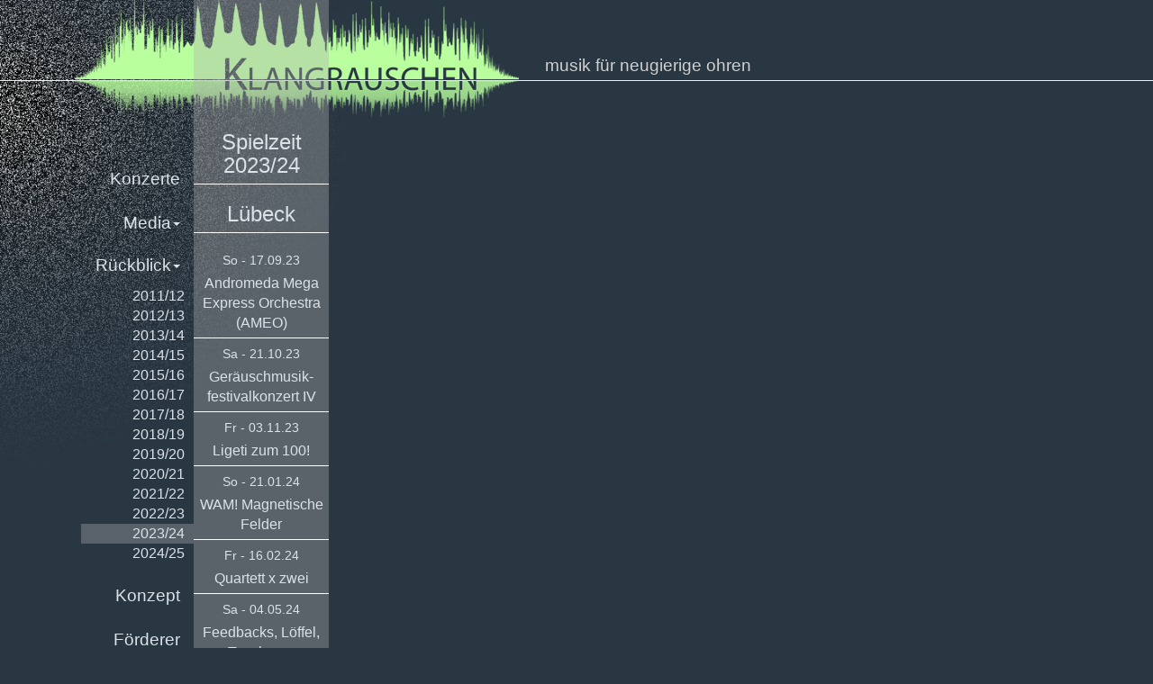

--- FILE ---
content_type: text/html; charset=UTF-8
request_url: https://klangrauschen.com/?link=konzerte&data=13&id=1677434400&k=&a=
body_size: 3510
content:

<!DOCTYPE html>
<html lang="en">

<head>
<meta charset="UTF-8">
<meta http-equiv="X-UA-Compatible" content="IE=edge">
<meta name="viewport" content="width=device-width, initial-scale=1">
<title>Klangrauschen</title>
<meta name="description"     content="Radar">
<meta name="author"         content="Radar">
<meta name="keywords"        content="Radar, Ensemble, Radarensemble, Felix Kroll, Jonathan Shapiro, Ninon Gloger, Percussion, Klavier, Akkordeon, Komposition, Konzert, Portraitkonzert, Portrait, Neue Musik, Musik, zeitgenössische, experimentell, avantarde, ">
<meta name="DC.Publisher"   content="Felix Kroll">
<meta name="DC.Date"        content="2018-10-13T15:08:52+02:00">
<meta name="DC.Language"    content="de">
<meta name="robots"	   content="all">
<link rel="icon" href="http://klangrauschen.com/Bilder/pics/wave.ico" type="image/x-icon">
<link rel="stylesheet" href="https://cdnjs.cloudflare.com/ajax/libs/ekko-lightbox/5.3.0/ekko-lightbox.css" type="text/css" media="screen" charset="utf-8" />
<!-- Bootstrap -->
<!-- <link href="css/bootstrap.css" rel="stylesheet"> -->
<link href="css/bootstrap.css" rel="stylesheet" type="text/css">
<link href="css/style.css" rel="stylesheet" type="text/css">

	
</head>
<body class="background1">
	<script type="text/javascript">


</script>
<hr class="rauschlinie">
      <div class="background2"></div>
<img src="Bilder/klangrausch2.png" class="backgroundimg">
<p class="musik">musik f&uuml;r neugierige ohren</p>



<div class="row hundertprozent">
		
 <div class="balken transparent">
  </div>

	<div class="sitenavi">
	
<nav class="navbar navbar-default">
        <div class="navbar-header">
            <button type="button" class="navbar-toggle collapsed" data-toggle="collapse" data-target="#defaultNavbar1"><span class="sr-only">Toggle navigation</span><span class="icon-bar"></span><span class="icon-bar"></span><span class="icon-bar"></span></button>
      </div>		

        	<!-- Collect the nav links, forms, and other content for toggling-->
<div class="collapse navbar-collapse text-right " id="defaultNavbar1">
           
	<ul class="nav nav-stacked" id="navi">
              <li ><a href="?link=konzerte">Konzerte</a></li>
				
			
				
	          <li>
		
<div type="button" class="bton" data-toggle="collapse" data-target="#collapseMedia" aria-haspopup="true" aria-expanded="false" aria-controls="collapseMedia"><a>Media<span class="caret"></span></a></div></li>
				  
			  <div class='collapse' id="collapseMedia" data-parent="#navi">
					<div  class="card card-body">
				<li ><a href="?link=video">Videos</a></li>
			    <li ><a href="?link=bilder">Bilder</a></li>
			    <li ><a href="?link=flyer">Plakate</a></li>
				<li > <a href="?link=presse">Presse</a></li>			</div>	
			  </div>
				
			
				<li>
				  
					<div class="bton" data-toggle="collapse" data-target="#collapseBlick" aria-expanded="true" aria-controls="collapseExample"><a>Rückblick<span class="caret"></span></a></div></li>
		
			  <div  class='collapse show'  id="collapseBlick">
					<div  class="card card-body">
				

	<li 0><a href='?link=konzerte&data=1'>2011/12</a></li><li 0><a href='?link=konzerte&data=2'>2012/13</a></li><li 0><a href='?link=konzerte&data=3'>2013/14</a></li><li 0><a href='?link=konzerte&data=4'>2014/15</a></li><li 0><a href='?link=konzerte&data=5'>2015/16</a></li><li 0><a href='?link=konzerte&data=6'>2016/17</a></li><li 0><a href='?link=konzerte&data=7'>2017/18</a></li><li 0><a href='?link=konzerte&data=8'>2018/19</a></li><li 0><a href='?link=konzerte&data=9'>2019/20</a></li><li 0><a href='?link=konzerte&data=10'>2020/21</a></li><li 0><a href='?link=konzerte&data=11'>2021/22</a></li><li 0><a href='?link=konzerte&data=12'>2022/23</a></li><li class='aktiv'><a href='?link=konzerte&data=13'>2023/24</a></li><li 0><a href='?link=konzerte&data=14'>2024/25</a></li>			
					</div>
				</div>

<li ><a href="?link=konzept">Konzept</a></li>

<li ><a href="?link=foerderer">Förderer</a></li>
				
<li ><a href="?link=Newsletter">Kontakt</a></li>
				
				
				
            </ul>
          </div>
	        <!-- /.navbar-collapse -->
      </nav>
  </div><div class='text-left midnavi'><center>

<h3>Spielzeit 2023/24</h3><h3>Lübeck</h3><span id='date'>So - 17.09.23</span><li id='link' 0><a href='?link=konzerte&data=13&id=1694980800&k=&a='>Andromeda Mega Express Orchestra (AMEO)</a></li><span id='date'>Sa - 21.10.23</span><li id='link' 0><a href='?link=konzerte&data=13&id=1697891400&k=&a='>Geräuschmusik-festivalkonzert IV</a></li><span id='date'>Fr - 03.11.23</span><li id='link' 0><a href='?link=konzerte&data=13&id=1699041600&k=&a='>Ligeti zum 100!</a></li><span id='date'>So - 21.01.24</span><li id='link' 0><a href='?link=konzerte&data=13&id=1705860000&k=&a='>WAM! Magnetische Felder</a></li><span id='date'>Fr - 16.02.24</span><li id='link' 0><a href='?link=konzerte&data=13&id=1708113600&k=&a='>Quartett x zwei</a></li><span id='date'>Sa - 04.05.24</span><li id='link' 0><a href='?link=konzerte&data=13&id=1714852800&k=&a='>Feedbacks, Löffel, Tanzbares</a></li><span id='date'>So - 23.06.24</span><li id='link' 0><a href='?link=konzerte&data=13&id=1719169200&k=&a='>terra incognita</a></li><br><h3>Kiel</h3><span id='date'>So - 05.05.24</span><li id='link' 0><a href='?link=konzerte&data=13&id=1714867200&k=1&a='>Feedbacks, Löffel, Tanzbares</a></li><br><h3>Auswärts</h3><span id='date'>Fr - 03.05.24</span><li id='link' 0><a href='?link=konzerte&data=13&id=1714764600&k=0&a=1'>Feedbacks, Löffel, Tanzbares</a></li><table cellpadding='0' cellspacing='0'></table></div>	 
<div class='text-left hundertprozent subnavi '><center>
<div class='panel-group' id='accordion1' role='tablist' aria-multiselectable='true'>

	
	<div class='box panel panel-default'>
		<div class='panel-heading' role='tab'>
	  <h3 class='panel-title'><a  data-toggle='collapse' data-parent='#accordion1' href='#L' class='collapsed' aria-expanded='false'>Lübeck<span class='caret'></span></a></h3></div><div class='panel-collapse timing collapse projektenavi transparent' id='L'>
	  	<div class='card panel-body'><h4>Saison 2023/24</h4><h3>Klangrauschen Lübeck</h3><hr><span id='date'>So - 17.09.23</span><li id='link' 0><a href='?link=konzerte&data=13&id=1694980800&k=0&a='>Andromeda Mega Express Orchestra (AMEO)</a></li><hr><span id='date'>Sa - 21.10.23</span><li id='link' 0><a href='?link=konzerte&data=13&id=1697891400&k=0&a='>Geräuschmusik-festivalkonzert IV</a></li><hr><span id='date'>Fr - 03.11.23</span><li id='link' 0><a href='?link=konzerte&data=13&id=1699041600&k=0&a='>Ligeti zum 100!</a></li><hr><span id='date'>So - 21.01.24</span><li id='link' 0><a href='?link=konzerte&data=13&id=1705860000&k=0&a='>WAM! Magnetische Felder</a></li><hr><span id='date'>Fr - 16.02.24</span><li id='link' 0><a href='?link=konzerte&data=13&id=1708113600&k=0&a='>Quartett x zwei</a></li><hr><span id='date'>Sa - 04.05.24</span><li id='link' 0><a href='?link=konzerte&data=13&id=1714852800&k=0&a='>Feedbacks, Löffel, Tanzbares</a></li><hr><span id='date'>So - 23.06.24</span><li id='link' 0><a href='?link=konzerte&data=13&id=1719169200&k=0&a='>terra incognita</a></li></div>
		</div></div><div class='box panel panel-default'>
		<div class='panel-heading' role='tab'>
	  <h3 class='panel-title'><a  data-toggle='collapse' data-parent='#accordion1' href='#K' class='collapsed' aria-expanded='false'>Kiel<span class='caret'></span></a></h3></div><div class='panel-collapse timing collapse projektenavi transparent' id='K'>
	  	<div class='card panel-body'><h4>Saison 2023/24</h4><h3>Klangrauschen Kiel</h3><hr><span id='date'>So - 05.05.24</span><li id='link' 0><a href='?link=konzerte&data=13&id=1714867200&k=1&a='>Feedbacks, Löffel, Tanzbares</a></li></div>
		</div></div><div class='box panel panel-default'>
		<div class='panel-heading' role='tab'>
	  <h3 class='panel-title'><a  data-toggle='collapse' data-parent='#accordion1' href='#A' class='collapsed' aria-expanded='false'>Auswärts<span class='caret'></span></a></h3></div><div class='panel-collapse timing collapse projektenavi transparent' id='A'>
	  	<div class='card panel-body'><h4>Saison 2023/24</h4><h3>Klangrauschen Auswärts</h3><hr><span id='date'>Fr - 03.05.24</span><li id='link' 0><a href='?link=konzerte&data=13&id=1714764600&k=&a=1'>Feedbacks, Löffel, Tanzbares</a></li><hr><span id='date'>Fr - 03.05.24</span><li id='link' 0><a href='?link=konzerte&data=13&id=1714764600&k=&a=1'>Feedbacks, Löffel, Tanzbares</a></li></div>
		</div></div><table cellpadding='0' cellspacing='0'></table><h4>Saison 2023/24</h4></div>
	
</center></div>  
    <div class="content">


    </div>
  </div>
 
	


<script src="js/jquery-1.11.3.min.js"></script>

<script src="https://cdnjs.cloudflare.com/ajax/libs/popper.js/1.11.0/umd/popper.min.js" integrity="sha384-b/U6ypiBEHpOf/4+1nzFpr53nxSS+GLCkfwBdFNTxtclqqenISfwAzpKaMNFNmj4" crossorigin="anonymous"></script>
	
	<script src="https://maxcdn.bootstrapcdn.com/bootstrap/4.0.0-beta/js/bootstrap.min.js" integrity="sha384-h0AbiXch4ZDo7tp9hKZ4TsHbi047NrKGLO3SEJAg45jXxnGIfYzk4Si90RDIqNm1" crossorigin="anonymous"></script>
	
	<script src="https://cdnjs.cloudflare.com/ajax/libs/ekko-lightbox/5.3.0/ekko-lightbox.min.js"></script>
<script src="js/bootstrap-3.3.7.js"></script>
<script type="text/javascript">
                        $(document).ready(function ($) {
                            // delegate calls to data-toggle="lightbox"
                            $(document).on('click', '[data-toggle="lightbox"]:not([data-gallery="navigateTo"]):not([data-gallery="example-gallery-11"])', function(event) {
                                event.preventDefault();
                                return $(this).ekkoLightbox({
                                    onShown: function() {
                                        if (window.console) {
                                            return console.log('Checking our the events huh?');
                                        }
                                    },
                                    onNavigate: function(direction, itemIndex) {
                                        if (window.console) {
                                            return console.log('Navigating '+direction+'. Current item: '+itemIndex);
                                        }
                                    }
                                });
                            });
            
                            // disable wrapping
                            $(document).on('click', '[data-toggle="lightbox"][data-gallery="example-gallery-11"]', function(event) {
                                event.preventDefault();
                                return $(this).ekkoLightbox({
                                    wrapping: false
                                });
                            });
            
                            //Programmatically call
                            $('#open-image').click(function (e) {
                                e.preventDefault();
                                $(this).ekkoLightbox();
                            });
                            $('#open-youtube').click(function (e) {
                                e.preventDefault();
                                $(this).ekkoLightbox();
                            });
            
                            // navigateTo
                            $(document).on('click', '[data-toggle="lightbox"][data-gallery="navigateTo"]', function(event) {
                                event.preventDefault();
            
                                return $(this).ekkoLightbox({
                                    onShown: function() {
            
                                        this.modal().on('click', '.modal-footer a', function(e) {
            
                                            e.preventDefault();
                                            this.navigateTo(2);
            
                                        }.bind(this));
            
                                    }
                                });
                            });
            
            
                            /**
                             * Documentation specific - ignore this
                             */
                            
                            $('code[data-code]').each(function() {
            
                                var $code = $(this),
                                    $pair = $('div[data-code="'+$code.data('code')+'"]');
            
                                $code.hide();
                                var text = $code.text($pair.html()).html().trim().split("\n");
                                var indentLength = text[text.length - 1].match(/^\s+/)
                                indentLength = indentLength ? indentLength[0].length : 24;
                                var indent = '';
                                for(var i = 0; i < indentLength; i++)
                                    indent += ' ';
                                if($code.data('trim') == 'all') {
                                    for (var i = 0; i < text.length; i++)
                                        text[i] = text[i].trim();
                                } else  {
                                    for (var i = 0; i < text.length; i++)
                                        text[i] = text[i].replace(indent, '    ').replace('    ', '');
                                }
                                text = text.join("\n");
                                $code.html(text).show();
            
                            });
                        });
                    </script>
</body>
</html>


--- FILE ---
content_type: text/css
request_url: https://klangrauschen.com/css/style.css
body_size: 6708
content:
@charset "UTF-8";
html, body {height:100%; margin:0px;}
h1, h2, h3, h4, h5, h6, p, a, li a, ul a, a.bton, span {color: #DBE2E8}
li a, ul a, a.bton {
    font-size: 19px;
    line-height: 1.42857143;}
.timing {transition: all 0.3s ease-in-out!important;}
.nav > li > div {padding: 10px 15px;}

.nav > li > a:hover,
.nav > li > a:focus,
.nav > li > div:hover,
.nav > li > div:focus,

.card li:hover,
.card li:focus,
.aktiv, .transparent {background-color: rgba(174,174,174,0.37); transition: background-color 0.2s ease-in-out;}
li.sub, .midnavi h3, .midnavi li {padding-bottom: 7px; border-bottom: 1px solid white; margin-bottom: 7px;}
.midnavi li {}
.transparentmore {background-color:rgba(201,201,201,0.82);}
.midnavi h3 {margin-bottom: 20px}
.text {margin: 0px; word-break: break-word}
.titel h1 {word-break: break-word;}

.background1 {background-image:url(../Bilder/pics/rausch.png); background-repeat:no-repeat;}
.background2 {background-image:url(../Bilder/klangrausch2.png); background-repeat:no-repeat; background-attachment: local; position:absolute; height:150px; width: 100%;}
.bton a:hover,
.bton a:focus,
.bton div:hover,
.bton div:focus,
li > a:hover,
li > a:focus,
a {color:#b9ff9e; transition: color 0.2s ease-in-out;}
img.gallery {border:1px solid rgba(185,255,158,0.00);
	-webkit-filter: grayscale(100%); /* Safari 6.0 - 9.0 */
    filter: grayscale(100%); }
a.plakat > img.gallery {
	-webkit-filter: grayscale(0%); /* Safari 6.0 - 9.0 */
    filter: grayscale(0%); }
a:hover > img.gallery {
	-webkit-filter: grayscale(0%); /* Safari 6.0 - 9.0 */
    filter: grayscale(0%); 
	
border-color: rgba(185,255,158,1.00); transition: all 0.3s ease-in-out;}
.navbar-toggle {background-color:#b9ff9e }
body, #defaultNavbar1 {font-family: Helvetica Neue, Helvetica, Arial, sans-serif; color:white; background-color:#293743;}
.modal-footer, .modal-title {color:#525252}
.rauschlinie {position:absolute; top:69px; width:100%}
.musik { display:none;}
.plakat {float: left; margin: 7px;}
.bilder a img {margin: 7px; height: 160px;}
.bild img {max-width: 350px; width: 100%}

.float-right {float: right}
.float-left {float: left}
.right {text-align: right;}
.top {vertical-align: top}
.top h1 { margin-top: 0}
.clearfl {clear: both;}
.box {display: -webkit-inline-box;
	align-items:center;
	margin-left: 4px}
.projektenavi { width: 100%;
	position: absolute;
	left: 0px;
	top: 183px;
	background-color: rgba(46, 46, 46, 0.92)}
.navbar-default {
	background-color: transparent;
	border: none;
}
ul {list-style-type: none}
li {display: block}
.midnavi, .laptop {display:none;  overflow: hidden}
.titel.handheld .time .location a {display: none}
.titel.handheld .time .location br:first-of-type {content: " "}

.titel.handheld .time .location br:after {content: " "}

.subnavi {display:block; margin-top:85px;}
.content {padding-top:0px; margin: 10px;}
.main {display:inline-block; float:left; margin:0px 20px 20px 20px}
.rand {display:inline-block;}
.row {
    margin-right: 0px;
    margin-left: 0px;
}
.bton a:hover,
.bton a:focus,
li > a:hover,
li > a:focus,
div.bton,
li > a:hover {
  text-decoration: none; cursor: pointer;;
}
.bton.main {margin-bottom: 0;}
.card {margin-bottom: 12px;}
.card li a {font-size: 12pt; padding: 0px 10px 20px 0px; }

.midnavi a {font-size: 12pt;}
.midnavi li, span#date, .midnavi h4 {padding: 5px;}


#videogitter {width: 100%; text-align: center}
.viereck {width: 200px; height: 200px; float: left; margin: 10px; background-position: center; background-size:cover ;}

div.visible {display: none; height: 100%;}
#videogitter a:hover div.visible {display: block;  transition-duration:0.5s;}
#videogitter h2 {color:black; padding: 7px; padding-top: 30px; margin: 0px; font-size: 19pt; text-align: center; font-weight: 300;}
.backgroundimg {display: none;}

div.logo-bilder img {
	height:56px;
	margin: 2px;
}


@media (max-width: 517px) {
.backgroundimg {display: block; width: 90%; position: absolute}
.background2 {display: none}
.rauschlinie {display: none}
.subnavi {
margin-top: 15%;
}
	.projektenavi { top:170px;}
}

@media (max-width: 768px) {
.time {padding-right: 10px}
.titel {border-bottom: 1px solid white}
.rand {width:100%; padding-left: 15px;} 
.sitenavi {
	width: 100%;}
.navbar-collapse {
	border-bottom: 1px solid white;
	position: absolute;
	z-index: 9999;
	top: 89px;
	width: 100%;
padding-right: 0px;
	padding-left: 0px;}
div.sub a {font-size: 14pt;}
	
	.titel.handheld {display: flex;}
.titel.handheld div {flex: 1 1 auto}
}


.projektenavi .card li a {
	font-size: 16pt;}
.background1 {background-size: 254px; }


@media (max-width: 1084px) {
	.laptop-gross {display: none}
	.laptop-klein {display: block}
	.rand {border-top: 1px solid white; width: 100%}
	
}
@media (min-width: 1084px) {
	.rand {max-width:195px;}
	.laptop-gross {display: block}
	.laptop-klein {display: none}
}

@media (min-width: 768px) {
	
	
	.main {max-width:460px; }
	.background1 {background-size: 404px; }

.content { max-width: 700px; margin-left: 380px; padding-top:115px}
.background2 {width:100%; background-position-x:83px}
.balken {height: 100%; position: fixed; left: 215px; width: 150px;}

.sitenavi {
	
    position: absolute;
    top: 175px;
	left:75px;
	display:inline-block;
	width: 155px;}
	#defaultNavbar1 {background-color: transparent}
.midnavi {
	
    position: absolute;
    top: 125px;
	left:215px;
	width:150px;
	display:inline-block;
}
li#link {word-break: break-word;}	
	
.subnavi, .handheld {display:none}
.laptop {display: block}
.kleiner {width:50px;}
.hundertprozent {height:100%;}
.musik { display:block; position:absolute; top:60px; left:605px; font-size:14pt; color: rgba(208,208,208,1.00)}
}
@media (max-width:500px){
	.titel.handheld {display: inline-block;}
	.titel.handheld div {flex:none; width: 100%;}
	.titel.handheld .time { background-color: rgba(0,0,0,0.36)}
	.titel.handheld .time br {content: " "}
	.titel.handheld .time h4 br:after {content: " | "}


	
}

div.input {
	background-color: white;
	
}

input[type=checkbox].mailinput:checked ~ dl,
input[type=radio]#konzert:checked ~ dl,
input[type=radio]#audio:checked ~ dl {display: block!important}
input[type=checkbox].mailinput ~ dl, 
input[type=radio]#konzert ~ dl,
input[type=radio]#audio ~ dl {display: none}

#frei:checked ~ .frei,
input[type=radio]#konzert:checked ~ .konzert,
input[type=radio]#audio:checked ~ .audio,
input[type=radio]#spende:checked ~ .spende,
input[type=radio]#karte:checked ~ .karte,
input[type=radio]#kaffee:checked ~ .kaffee {display: inline-table!important}
#frei ~ .frei,
input[type=radio]#konzert ~ .konzert,
input[type=radio]#audio ~ .audio,
input[type=radio]#spende ~ .spende,
input[type=radio]#karte ~ .karte,
input[type=radio]#kaffee ~ .kaffee {display: none!important}

.ta {width: 100%; 
font-size: 17pt;
font-family: -apple-system;}
